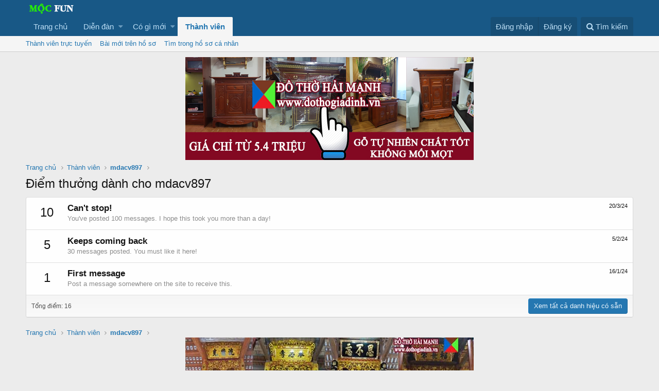

--- FILE ---
content_type: text/html; charset=utf-8
request_url: http://mocfun.vn/index.php?members/mdacv897.6064/trophies
body_size: 7345
content:
<!DOCTYPE html>
<html id="XF" lang="vi-VN" dir="LTR"
	data-app="public"
	data-template="member_trophies"
	data-container-key=""
	data-content-key=""
	data-logged-in="false"
	data-cookie-prefix="xf_"
	class="has-no-js template-member_trophies"
	 data-run-jobs="">
<head>
	<meta charset="utf-8" />
	<meta http-equiv="X-UA-Compatible" content="IE=Edge" />
	<meta name="viewport" content="width=device-width, initial-scale=1">

	
	
	

	<title>Điểm thưởng dành cho mdacv897 | Diễn đàn nghề Mộc</title>

	
		<meta name="robots" content="noindex" />
	

	
		
	
	
	<meta property="og:site_name" content="Diễn đàn nghề Mộc" />


	
	
		
	
	
	<meta property="og:type" content="website" />


	
	
		
	
	
	
		<meta property="og:title" content="Điểm thưởng dành cho mdacv897" />
		<meta property="twitter:title" content="Điểm thưởng dành cho mdacv897" />
	


	
	
	
		
	
	
	<meta property="og:url" content="http://mocfun.vn/index.php?members/mdacv897.6064/trophies" />


	
	

	
		<meta name="theme-color" content="#185886" />
	

	
	
	

	
		
		<link rel="preload" href="/styles/fonts/fa/fontawesome-webfont.woff2?v=4.7.0" as="font" type="font/woff2" crossorigin="anonymous" />
	

	<link rel="stylesheet" href="/css.php?css=public%3Anormalize.css%2Cpublic%3Acore.less%2Cpublic%3Aapp.less%2Cpublic%3Afont_awesome.css&amp;s=1&amp;l=2&amp;d=1678704537&amp;k=ebd3e87f71e1bedc2b4c91b0dd08bb8ed9331ee9" />

	
	<link rel="stylesheet" href="/css.php?css=public%3Aextra.less&amp;s=1&amp;l=2&amp;d=1678704537&amp;k=2d7ce478d0b94903555902eea69096df2ec3b77c" />

	
		<script src="/js/xf/preamble-compiled.js?_v=81c5d258"></script>
	


	
		<link rel="icon" type="image/png" href="/styles/default/xenforo/mocfun_favico.png" sizes="32x32" />
	
	
	
</head>
<body data-template="member_trophies">

<div class="p-pageWrapper" id="top">



<header class="p-header" id="header">
	<div class="p-header-inner">
		<div class="p-header-content">

			<div class="p-header-logo p-header-logo--image">
				<a href="http://mocfun.vn">
					<img src="/styles/default/xenforo/moc.png"
						alt="Diễn đàn nghề Mộc"
						 />
				</a>
			</div>

			
		</div>
	</div>
</header>





	<div class="p-navSticky p-navSticky--all" data-xf-init="sticky-header">
		
	<nav class="p-nav">
		<div class="p-nav-inner">
			<a class="p-nav-menuTrigger" data-xf-click="off-canvas" data-menu=".js-headerOffCanvasMenu" role="button" tabindex="0">
				<i aria-hidden="true"></i>
				<span class="p-nav-menuText">Menu</span>
			</a>

		<div class="p-nav-smallLogo">
			<a class="sc_logoSmall" href="http://mocfun.vn">
				<img src="/"
					alt="Diễn đàn nghề Mộc"
				/>
			</a>
		</div>

			<div class="p-nav-scroller hScroller" data-xf-init="h-scroller" data-auto-scroll=".p-navEl.is-selected">
				<div class="hScroller-scroll">
					<ul class="p-nav-list js-offCanvasNavSource">
					
						<li>
							
	<div class="p-navEl " >
		

			
	
	<a href="http://mocfun.vn"
		class="p-navEl-link "
		
		data-xf-key="1"
		data-nav-id="home">Trang chủ</a>


			

		
		
	</div>

						</li>
					
						<li>
							
	<div class="p-navEl " data-has-children="true">
		

			
	
	<a href="/index.php"
		class="p-navEl-link p-navEl-link--splitMenu "
		
		
		data-nav-id="forums">Diễn đàn</a>


			<a data-xf-key="2"
				data-xf-click="menu"
				data-menu-pos-ref="< .p-navEl"
				data-arrow-pos-ref="< .p-navEl"
				class="p-navEl-splitTrigger"
				role="button"
				tabindex="0"
				aria-label="Toggle expanded"
				aria-expanded="false"
				aria-haspopup="true"></a>

		
		
			<div class="menu menu--structural" data-menu="menu" aria-hidden="true">
				<div class="menu-content">
					<!--<h4 class="menu-header">Diễn đàn</h4>-->
					
						
	
	
	<a href="/index.php?whats-new/posts/"
		class="menu-linkRow u-indentDepth0 js-offCanvasCopy "
		
		
		data-nav-id="newPosts">Bài viết mới</a>

	

					
						
	
	
	<a href="/index.php?search/&amp;type=post"
		class="menu-linkRow u-indentDepth0 js-offCanvasCopy "
		
		
		data-nav-id="searchForums">Tìm chủ đề</a>

	

					
				</div>
			</div>
		
	</div>

						</li>
					
						<li>
							
	<div class="p-navEl " data-has-children="true">
		

			
	
	<a href="/index.php?whats-new/"
		class="p-navEl-link p-navEl-link--splitMenu "
		
		
		data-nav-id="whatsNew">Có gì mới</a>


			<a data-xf-key="3"
				data-xf-click="menu"
				data-menu-pos-ref="< .p-navEl"
				data-arrow-pos-ref="< .p-navEl"
				class="p-navEl-splitTrigger"
				role="button"
				tabindex="0"
				aria-label="Toggle expanded"
				aria-expanded="false"
				aria-haspopup="true"></a>

		
		
			<div class="menu menu--structural" data-menu="menu" aria-hidden="true">
				<div class="menu-content">
					<!--<h4 class="menu-header">Có gì mới</h4>-->
					
						
	
	
	<a href="/index.php?whats-new/posts/"
		class="menu-linkRow u-indentDepth0 js-offCanvasCopy "
		 rel="nofollow"
		
		data-nav-id="whatsNewPosts">Bài viết mới</a>

	

					
						
	
	
	<a href="/index.php?whats-new/profile-posts/"
		class="menu-linkRow u-indentDepth0 js-offCanvasCopy "
		 rel="nofollow"
		
		data-nav-id="whatsNewProfilePosts">Bài mới trên hồ sơ</a>

	

					
						
	
	
	<a href="/index.php?whats-new/latest-activity"
		class="menu-linkRow u-indentDepth0 js-offCanvasCopy "
		 rel="nofollow"
		
		data-nav-id="latestActivity">Hoạt động mới nhất</a>

	

					
				</div>
			</div>
		
	</div>

						</li>
					
						<li>
							
	<div class="p-navEl is-selected" data-has-children="true">
		

			
	
	<a href="/index.php?members/"
		class="p-navEl-link p-navEl-link--splitMenu "
		
		
		data-nav-id="members">Thành viên</a>


			<a data-xf-key="4"
				data-xf-click="menu"
				data-menu-pos-ref="< .p-navEl"
				data-arrow-pos-ref="< .p-navEl"
				class="p-navEl-splitTrigger"
				role="button"
				tabindex="0"
				aria-label="Toggle expanded"
				aria-expanded="false"
				aria-haspopup="true"></a>

		
		
			<div class="menu menu--structural" data-menu="menu" aria-hidden="true">
				<div class="menu-content">
					<!--<h4 class="menu-header">Thành viên</h4>-->
					
						
	
	
	<a href="/index.php?online/"
		class="menu-linkRow u-indentDepth0 js-offCanvasCopy "
		
		
		data-nav-id="currentVisitors">Thành viên trực tuyến</a>

	

					
						
	
	
	<a href="/index.php?whats-new/profile-posts/"
		class="menu-linkRow u-indentDepth0 js-offCanvasCopy "
		 rel="nofollow"
		
		data-nav-id="newProfilePosts">Bài mới trên hồ sơ</a>

	

					
						
	
	
	<a href="/index.php?search/&amp;type=profile_post"
		class="menu-linkRow u-indentDepth0 js-offCanvasCopy "
		
		
		data-nav-id="searchProfilePosts">Tìm trong hồ sơ cá nhân</a>

	

					
				</div>
			</div>
		
	</div>

						</li>
					
					</ul>
				</div>
			</div>

			<div class="p-nav-opposite">
				<div class="p-navgroup p-account p-navgroup--guest">
					
						<a href="/index.php?login/" class="p-navgroup-link p-navgroup-link--textual p-navgroup-link--logIn" rel="nofollow"
							data-xf-click="overlay" data-follow-redirects="on">
							<span class="p-navgroup-linkText">Đăng nhập</span>
						</a>
						
							<a href="/index.php?register/" class="p-navgroup-link p-navgroup-link--textual p-navgroup-link--register" rel="nofollow"
								data-xf-click="overlay" data-follow-redirects="on">
								<span class="p-navgroup-linkText">Đăng ký</span>
							</a>
						
					
				</div>

				<div class="p-navgroup p-discovery">
					<a href="/index.php?whats-new/"
						class="p-navgroup-link p-navgroup-link--iconic p-navgroup-link--whatsnew"
						title="Có gì mới?">
						<i aria-hidden="true"></i>
						<span class="p-navgroup-linkText">Có gì mới?</span>
					</a>

					
						<a href="/index.php?search/"
							class="p-navgroup-link p-navgroup-link--iconic p-navgroup-link--search"
							data-xf-click="menu"
							data-xf-key="/"
							aria-label="Tìm kiếm"
							aria-expanded="false"
							aria-haspopup="true"
							title="Tìm kiếm">
							<i aria-hidden="true"></i>
							<span class="p-navgroup-linkText">Tìm kiếm</span>
						</a>
						<div class="menu menu--structural menu--wide" data-menu="menu" aria-hidden="true">
							<form action="/index.php?search/search" method="post"
								class="menu-content"
								data-xf-init="quick-search">

								<h3 class="menu-header">Tìm kiếm</h3>
								
								<div class="menu-row">
									
										<input type="text" class="input" name="keywords" placeholder="Tìm kiếm..." aria-label="Tìm kiếm" data-menu-autofocus="true" />
									
								</div>

								
								<div class="menu-row">
									<label class="iconic iconic--checkbox iconic--labelled"><input type="checkbox"  name="c[title_only]" value="1" /><i aria-hidden="true"></i>Chỉ tìm trong tiêu đề</label>

								</div>
								
								<div class="menu-row">
									<div class="inputGroup">
										<span class="inputGroup-text" id="ctrl_search_menu_by_member">Bởi:</span>
										<input class="input" name="c[users]" data-xf-init="auto-complete" placeholder="Thành viên" aria-labelledby="ctrl_search_menu_by_member" />
									</div>
								</div>
								<div class="menu-footer">
									<span class="menu-footer-controls">
										<button type="submit" class="button--primary button button--icon button--icon--search"><span class="button-text">Tìm</span></button>
										<a href="/index.php?search/" class="button" rel="nofollow"><span class="button-text">Tìm kiếm nâng cao...</span></a>
									</span>
								</div>

								<input type="hidden" name="_xfToken" value="1768729313,b407970c4ebb49ccc5b628e18f871e2e" />
							</form>
						</div>
					
				</div>
			</div>
		</div>
	</nav>

		
	
		<div class="p-sectionLinks">
			<div class="p-sectionLinks-inner hScroller" data-xf-init="h-scroller">
				<div class="hScroller-scroll">
					<ul class="p-sectionLinks-list">
					
						<li>
							
	<div class="p-navEl " >
		

			
	
	<a href="/index.php?online/"
		class="p-navEl-link "
		
		data-xf-key="alt+1"
		data-nav-id="currentVisitors">Thành viên trực tuyến</a>


			

		
		
	</div>

						</li>
					
						<li>
							
	<div class="p-navEl " >
		

			
	
	<a href="/index.php?whats-new/profile-posts/"
		class="p-navEl-link "
		 rel="nofollow"
		data-xf-key="alt+2"
		data-nav-id="newProfilePosts">Bài mới trên hồ sơ</a>


			

		
		
	</div>

						</li>
					
						<li>
							
	<div class="p-navEl " >
		

			
	
	<a href="/index.php?search/&amp;type=profile_post"
		class="p-navEl-link "
		
		data-xf-key="alt+3"
		data-nav-id="searchProfilePosts">Tìm trong hồ sơ cá nhân</a>


			

		
		
	</div>

						</li>
					
					</ul>
				</div>
			</div>
		</div>
	

	</div>


<div class="offCanvasMenu offCanvasMenu--nav js-headerOffCanvasMenu" data-menu="menu" aria-hidden="true" data-ocm-builder="navigation">
	<div class="offCanvasMenu-backdrop" data-menu-close="true"></div>
	<div class="offCanvasMenu-content">
		<div class="offCanvasMenu-header">
			Menu
			<a class="offCanvasMenu-closer" data-menu-close="true" role="button" tabindex="0" aria-label="Đóng"></a>
		</div>
		
			<div class="p-offCanvasRegisterLink">
				<div class="offCanvasMenu-linkHolder">
					<a href="/index.php?login/" class="offCanvasMenu-link" rel="nofollow" data-xf-click="overlay" data-menu-close="true">
						Đăng nhập
					</a>
				</div>
				<hr class="offCanvasMenu-separator" />
				
					<div class="offCanvasMenu-linkHolder">
						<a href="/index.php?register/" class="offCanvasMenu-link" rel="nofollow" data-xf-click="overlay" data-menu-close="true">
							Đăng ký
						</a>
					</div>
					<hr class="offCanvasMenu-separator" />
				
			</div>
		
		<div class="js-offCanvasNavTarget"></div>
	</div>
</div>

<div class="p-body">
	<div class="p-body-inner">
		<!--XF:EXTRA_OUTPUT-->   
           

            
		

		

            

		

	
	<center>
		<a href="https://dothogiadinh.vn/ban-tho-an-gian.html" title="bàn thờ gia đình đẹp">
		<img src="https://mocfun.net/uploads/banners/banner-tu-ban-chung-cu-560x200.jpg" alt="bán bàn thờ gia đình đẹp">
	</a>
		</center>


		
	
		<ul class="p-breadcrumbs "
			itemscope itemtype="https://schema.org/BreadcrumbList">
		

			
			
				
	<li itemprop="itemListElement" itemscope itemtype="https://schema.org/ListItem">
		<a href="http://mocfun.vn" itemprop="item">
			<span itemprop="name">Trang chủ</span>
		</a>
	</li>

			

			
				
	<li itemprop="itemListElement" itemscope itemtype="https://schema.org/ListItem">
		<a href="/index.php?members/" itemprop="item">
			<span itemprop="name">Thành viên</span>
		</a>
	</li>

			
			
				
	<li itemprop="itemListElement" itemscope itemtype="https://schema.org/ListItem">
		<a href="/index.php?members/mdacv897.6064/" itemprop="item">
			<span itemprop="name">mdacv897</span>
		</a>
	</li>

			

		
		</ul>
	

              
		

		
	<noscript><div class="blockMessage blockMessage--important blockMessage--iconic u-noJsOnly">JavaScript is disabled. For a better experience, please enable JavaScript in your browser before proceeding.</div></noscript>

		
	<!--[if lt IE 9]><div class="blockMessage blockMessage&#45;&#45;important blockMessage&#45;&#45;iconic">You are using an out of date browser. It  may not display this or other websites correctly.<br />You should upgrade or use an <a href="https://www.google.com/chrome/browser/" target="_blank">alternative browser</a>.</div><![endif]-->


		
			<div class="p-body-header">
			
				
					<div class="p-title ">
					
						
							<h1 class="p-title-value">Điểm thưởng dành cho mdacv897</h1>
						
						
					
					</div>
				

				
			
			</div>
		

		<div class="p-body-main  ">
			

			<div class="p-body-content">
				
				<div class="p-body-pageContent">





<div class="block">
	<div class="block-container">
		
			<ol class="block-body">
				
					<li class="block-row block-row--separated">
						<div class="contentRow">
							<span class="contentRow-figure contentRow-figure--text contentRow-figure--fixedSmall">10</span>
							<div class="contentRow-main">
								<span class="contentRow-extra"><time  class="u-dt" dir="auto" datetime="2024-03-20T15:12:52+0000" data-time="1710947572" data-date-string="20/3/24" data-time-string="15:12" title="20/3/24 lúc 15:12">20/3/24</time></span>
								<h2 class="contentRow-header">Can't stop!</h2>
								<div class="contentRow-minor">You've posted 100 messages. I hope this took you more than a day!</div>
							</div>
						</div>
					</li>
				
					<li class="block-row block-row--separated">
						<div class="contentRow">
							<span class="contentRow-figure contentRow-figure--text contentRow-figure--fixedSmall">5</span>
							<div class="contentRow-main">
								<span class="contentRow-extra"><time  class="u-dt" dir="auto" datetime="2024-02-05T14:49:22+0000" data-time="1707144562" data-date-string="5/2/24" data-time-string="14:49" title="5/2/24 lúc 14:49">5/2/24</time></span>
								<h2 class="contentRow-header">Keeps coming back</h2>
								<div class="contentRow-minor">30 messages posted. You must like it here!</div>
							</div>
						</div>
					</li>
				
					<li class="block-row block-row--separated">
						<div class="contentRow">
							<span class="contentRow-figure contentRow-figure--text contentRow-figure--fixedSmall">1</span>
							<div class="contentRow-main">
								<span class="contentRow-extra"><time  class="u-dt" dir="auto" datetime="2024-01-16T12:44:52+0000" data-time="1705409092" data-date-string="16/1/24" data-time-string="12:44" title="16/1/24 lúc 12:44">16/1/24</time></span>
								<h2 class="contentRow-header">First message</h2>
								<div class="contentRow-minor">Post a message somewhere on the site to receive this.</div>
							</div>
						</div>
					</li>
				
			</ol>
		
		<div class="block-footer block-footer--split">
			<span class="block-footer-counter">Tổng điểm: 16</span>
			<span class="block-footer-controls">
				<a href="/index.php?help/trophies/" class="button"><span class="button-text">
					Xem tất cả danh hiệu có sẵn
				</span></a>
			</span>
		</div>
	</div>
</div></div>
				
			</div>

			
		</div>

		
		
	
		<ul class="p-breadcrumbs p-breadcrumbs--bottom"
			itemscope itemtype="https://schema.org/BreadcrumbList">
		

			
			
				
	<li itemprop="itemListElement" itemscope itemtype="https://schema.org/ListItem">
		<a href="http://mocfun.vn" itemprop="item">
			<span itemprop="name">Trang chủ</span>
		</a>
	</li>

			

			
				
	<li itemprop="itemListElement" itemscope itemtype="https://schema.org/ListItem">
		<a href="/index.php?members/" itemprop="item">
			<span itemprop="name">Thành viên</span>
		</a>
	</li>

			
			
				
	<li itemprop="itemListElement" itemscope itemtype="https://schema.org/ListItem">
		<a href="/index.php?members/mdacv897.6064/" itemprop="item">
			<span itemprop="name">mdacv897</span>
		</a>
	</li>

			

		
		</ul>
	

		

	
	<center>
		<a href="https://dothogiadinh.vn/cua-vong-mau-thieu-chau-dep.html" title="đồ thờ sơn son thếp vàng truyền thống">
			<img src="https://mocfun.net/uploads/banners/banner-hang-son-son-560x200.jpg" alt=" đặt làm đồ thờ sơn son thếp vàng truyền thống">
		</a>
	</center>


	</div>
</div>

<footer class="p-footer" id="footer">
	<div class="p-footer-inner">

		<div class="p-footer-row">
			
				<div class="p-footer-row-main">
					<ul class="p-footer-linkList">
					
						
						
							<li><a href="/index.php?misc/language" data-xf-click="overlay"
								data-xf-init="tooltip" title="Chọn Ngôn ngữ" rel="nofollow">
								<i class="fa fa-globe" aria-hidden="true"></i> Tiếng Việt</a></li>
						
					
					</ul>
				</div>
			
			<div class="p-footer-row-opposite">
				<ul class="p-footer-linkList">
					
						
							<li><a href="/index.php?misc/contact/" data-xf-click="overlay">Liên hệ</a></li>
						
					

					
						<li><a href="/index.php?help/terms/">Quy định và Nội quy</a></li>
					

					
						<li><a href="/index.php?help/privacy-policy/">Privacy policy</a></li>
					

					
						<li><a href="/index.php?help/">Trợ giúp</a></li>
					

					
						<li><a href="http://mocfun.vn">Trang chủ</a></li>
					

					<li><a href="/index.php?forums/-/index.rss" target="_blank" class="p-footer-rssLink" title="RSS"><span aria-hidden="true"><i class="fa fa-rss"></i><span class="u-srOnly">RSS</span></span></a></li>
				</ul>
			</div>
		</div>

		
			<div class="p-footer-copyright">
			
				<a href="https://mocfun.vn" class="u-concealed" dir="ltr" target="_blank">Diễn đàn được phát triển bởi Mocfun và các thành viên <span class="copyright">&copy; 2010-2018</span></a></br><div id="copyright">
											<a href="https://dothogiadinh.vn/ban-tho-an-gian/ban-tho-chung-cu-ban_tho-hien-dai.html" title="bàn thờ hiện đại">Bàn thờ hiện đại</a>|
						<a href="https://dothogiadinh.vn/ban-tho-an-gian/ban-tho-gia-tien-mau-dep-truyen-thong.html" title="bàn thờ gia tiên">Bàn thờ gia tiên</a>|
						<a href="https://dothogiadinh.vn/tu-tho-go-tu-nhien/tu-tho-dep-go-tram-loi.html" title="tủ thờ chung cư">Tủ thờ chung cư</a>|
						<a href="https://dothogiadinh.vn/ban-tho-an-gian/ban-tho-chung-cu-ban_tho-hien-dai.html" title="bàn thờ hiện đại">Tủ thờ hiện hiện đại</a>|
						<a href="https://dothogiadinh.vn/cuon-thu-hoanh-phi-cau-doi-dep.html" title="cuốn thư - hoành phi - câu đối>Hoành phi - cuốn thư - câu đối</a>
			</div>
				Mocfun.vn
			
			</div>
		

		
	</div>
</footer>

</div> <!-- closing p-pageWrapper -->

<div class="u-bottomFixer js-bottomFixTarget">
	
	
</div>


	<div class="u-scrollButtons js-scrollButtons" data-trigger-type="up">
		<a href="#top" class="button--scroll button" data-xf-click="scroll-to"><span class="button-text"><i class="fa fa-arrow-up"></i><span class="u-srOnly">Top</span></span></a>
		
	</div>



	<script src="/js/vendor/jquery/jquery-3.2.1.min.js?_v=81c5d258"></script>
	<script src="/js/vendor/vendor-compiled.js?_v=81c5d258"></script>
	<script src="/js/xf/core-compiled.js?_v=81c5d258"></script>
	

	
	



	<script>
		jQuery.extend(true, XF.config, {
			// 
			userId: 0,
			url: {
				fullBase: 'http://mocfun.vn/',
				basePath: '/',
				css: '/css.php?css=__SENTINEL__&s=1&l=2&d=1678704537',
				keepAlive: '/index.php?login/keep-alive'
			},
			cookie: {
				path: '/',
				domain: '',
				prefix: 'xf_',
				secure: false
			},
			csrf: '1768729313,b407970c4ebb49ccc5b628e18f871e2e',
			js: {},
			css: {"public:extra.less":true},
			time: {
				now: 1768729313,
				today: 1768694400,
				todayDow: 0
			},
			borderSizeFeature: '3px',
			enableRtnProtect: true,
			enableFormSubmitSticky: true,
			uploadMaxFilesize: 268435456,
			visitorCounts: {
				conversations_unread: '0',
				alerts_unread: '0',
				total_unread: '0',
				title_count: true,
				icon_indicator: true
			},
			jsState: {}
		});

		jQuery.extend(XF.phrases, {
			// 
			date_x_at_time_y: "{date} lúc {time}",
			day_x_at_time_y:  "Lúc {time}, {day} ",
			yesterday_at_x:   "Lúc {time} Hôm qua",
			x_minutes_ago:    "{minutes} phút trước",
			one_minute_ago:   "1 phút trước",
			a_moment_ago:     "Vài giây trước",
			today_at_x:       "Lúc {time}",
			in_a_moment:      "In a moment",
			in_a_minute:      "In a minute",
			in_x_minutes:     "In {minutes} minutes",
			later_today_at_x: "Later today at {time}",
			tomorrow_at_x:    "Tomorrow at {time}",

			day0: "Chủ nhật",
			day1: "Thứ hai",
			day2: "Thứ ba",
			day3: "Thứ tư",
			day4: "Thứ năm",
			day5: "Thứ sáu",
			day6: "Thứ bảy",

			dayShort0: "CN",
			dayShort1: "T2",
			dayShort2: "T3",
			dayShort3: "T4",
			dayShort4: "T5",
			dayShort5: "T6",
			dayShort6: "T7",

			month0: "Tháng một",
			month1: "Tháng hai",
			month2: "Tháng ba",
			month3: "Tháng tư",
			month4: "Tháng năm",
			month5: "Tháng sáu",
			month6: "Tháng bảy",
			month7: "Tháng tám",
			month8: "Tháng chín",
			month9: "Tháng mười",
			month10: "Tháng mười một",
			month11: "Tháng mười hai",

			active_user_changed_reload_page: "Thành viên đang hoạt động đã thay đổi. Tải lại trang cho phiên bản mới nhất.",
			server_did_not_respond_in_time_try_again: "The server did not respond in time. Please try again.",
			oops_we_ran_into_some_problems: "Rất tiếc! Chúng tôi gặp phải một số vấn đề.",
			oops_we_ran_into_some_problems_more_details_console: "Rất tiếc! Chúng tôi gặp phải một số vấn đề. Vui lòng thử lại sau. Chi tiết lỗi c có thể có trong trình duyệt.",
			file_too_large_to_upload: "The file is too large to be uploaded.",
			uploaded_file_is_too_large_for_server_to_process: "The uploaded file is too large for the server to process.",
			files_being_uploaded_are_you_sure: "Files are still being uploaded. Are you sure you want to submit this form?",
			attach: "Đính kèm",
			rich_text_box: "Khung soạn thảo trù phú",
			close: "Đóng",

			showing_x_of_y_items: "Hiển thị {count} trong số {total} mục",
			showing_all_items: "Hiển thị tất cả",
			no_items_to_display: "No items to display"
		});
	</script>

	<form style="display:none" hidden="hidden">
		<input type="text" name="_xfClientLoadTime" value="" id="_xfClientLoadTime" title="_xfClientLoadTime" tabindex="-1" />
	</form>

	






</body>
</html>









